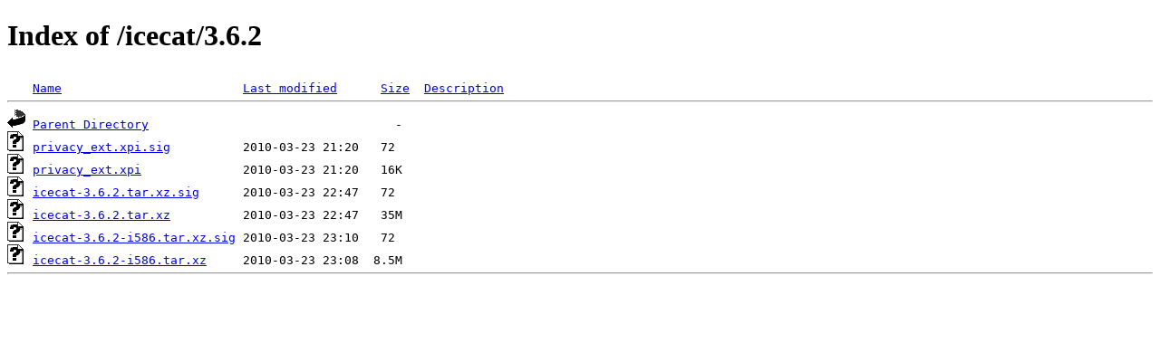

--- FILE ---
content_type: text/html;charset=UTF-8
request_url: https://gnuftp.uib.no/icecat/3.6.2/?C=N;O=D
body_size: 1440
content:
<!DOCTYPE html PUBLIC "-//W3C//DTD XHTML 1.0 Transitional//EN"
"http://www.w3.org/TR/xhtml1/DTD/xhtml1-transitional.dtd">
<html xmlns="http://www.w3.org/1999/xhtml">
 <head>
  <title>Index of /icecat/3.6.2</title>
 </head>
 <body>
<h1>Index of /icecat/3.6.2</h1>
<pre><img src="/icons/blank.gif" alt="Icon " /> <a href="?C=N;O=A">Name</a>                         <a href="?C=M;O=A">Last modified</a>      <a href="?C=S;O=A">Size</a>  <a href="?C=D;O=A">Description</a><hr /><img src="/icons/back.gif" alt="[PARENTDIR]" /> <a href="/icecat/">Parent Directory</a>                                  -   
<img src="/icons/unknown.gif" alt="[   ]" /> <a href="privacy_ext.xpi.sig">privacy_ext.xpi.sig</a>          2010-03-23 21:20   72   
<img src="/icons/unknown.gif" alt="[   ]" /> <a href="privacy_ext.xpi">privacy_ext.xpi</a>              2010-03-23 21:20   16K  
<img src="/icons/unknown.gif" alt="[   ]" /> <a href="icecat-3.6.2.tar.xz.sig">icecat-3.6.2.tar.xz.sig</a>      2010-03-23 22:47   72   
<img src="/icons/unknown.gif" alt="[   ]" /> <a href="icecat-3.6.2.tar.xz">icecat-3.6.2.tar.xz</a>          2010-03-23 22:47   35M  
<img src="/icons/unknown.gif" alt="[   ]" /> <a href="icecat-3.6.2-i586.tar.xz.sig">icecat-3.6.2-i586.tar.xz.sig</a> 2010-03-23 23:10   72   
<img src="/icons/unknown.gif" alt="[   ]" /> <a href="icecat-3.6.2-i586.tar.xz">icecat-3.6.2-i586.tar.xz</a>     2010-03-23 23:08  8.5M  
<hr /></pre>
</body></html>
